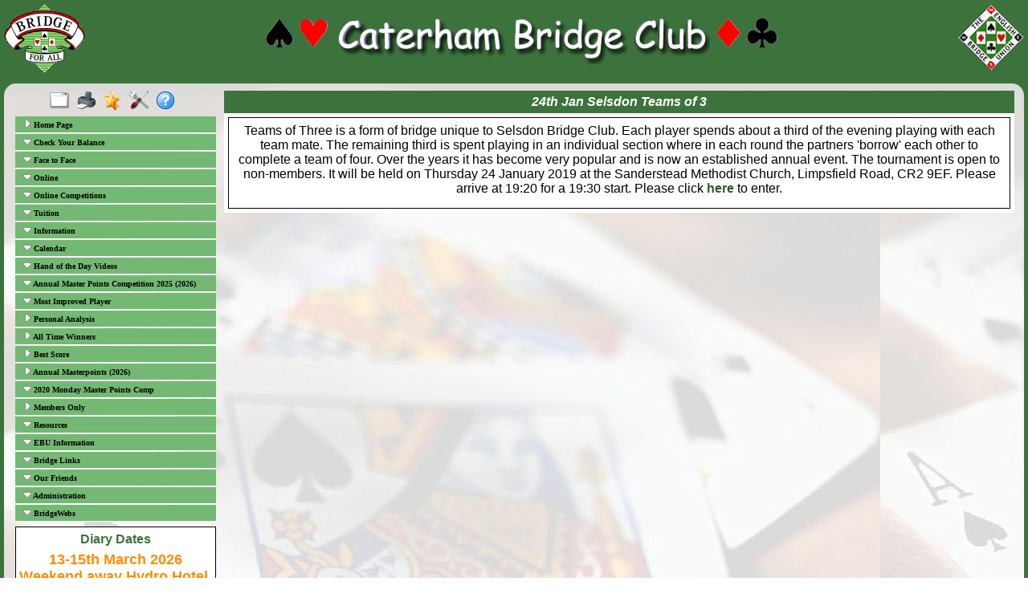

--- FILE ---
content_type: text/html
request_url: https://www.bridgewebs.com/caterham/page69.html
body_size: 12993
content:
<!DOCTYPE HTML>
<html xml:lang="en" lang="en">

<head>
<meta http-equiv="Content-Type" content="text/html; charset=iso-8859-1" />
<meta name="expires" content="tue, 01 Jun 2017 19:45:00 GMT" />
<meta name="robots" content="index,follow" />
<meta name="revisit-after" content="30 days" />
<meta name="keywords" content="bridge,club,bridge club,play bridge,learn bridge,bridge lessons,Caterham Bridge Club,Caterham, Surrey, England,surrey"/>
<meta name="viewport" content="width=device-width" />
<meta name="viewport" content="initial-scale=1.0" />
<meta name="description" content="Register to join our online bridge games. Gain masterpoints and improve your NGS. See upcoming events, results, club news and find out about learning to play with Caterham Bridge Club. " />
<meta name="verify-v1" content="N+IOkpOaynEuTKan8q3FKwac1IBjuygFJUWRwbLQG58=" />
<title>Caterham Bridge Club, Caterham, Surrey, England</title>
<link rel="stylesheet" type="text/css" href="/ckeditor_4.9.2/plugins/fontawesome/font-awesome/css/font-awesome.min.css" />
<link rel="stylesheet" type="text/css" href="https://code.jquery.com/ui/1.10.1/themes/base/jquery-ui.css" />
<link rel="stylesheet" type="text/css" href="/caterham/bwstyle_1058.css" />

<script type="text/javascript" src="https://code.jquery.com/jquery-2.1.4.min.js"></script>
<script type="text/javascript" src="https://code.jquery.com/ui/1.10.1/jquery-ui.js"></script>

<script type="text/javascript" src="/caterham/bwmenu_1646.js"></script>
<script type="text/javascript" src="/bwscript/bwoq15/jscript_bridgewebs.js" ></script>
<script type="text/javascript" src="/bwscript/bwoq15/jscript_bw.js" ></script>
<script type="text/javascript" src="/bwscript/bwoq15/jscript_calendar.js" ></script>
<script type="text/javascript" src="/bwscript/bwoq15/jscript_menu_modern_nav.js" ></script>
<script type="text/javascript" src="/bwscript/bwoq15/jscript_menu_view.js" ></script>
<script type="text/javascript" src="/bwscript/bwoq15/jscript_stat_counter.js" ></script>

<script type="text/javascript">
var bwhost = '.bridgewebs.com';
var club = 'caterham';
var col_dark = '#3c733c';
var col_darker = '#2e5a2e';
var col_pale = '#73b973';
var col_paler = '#add5ad';
var curr_pid = 'display_page69';
var menu_entries = 194;
var menu_menu_box1_bedge = '0px';
var menu_menu_box1_bg = '#73b973';
var menu_menu_box1_bord = '#888888';
var menu_menu_box1_bsize = '1px';
var menu_menu_box1_btype = 'solid';
var menu_menu_box1_pad = '4px';
var menu_menu_box1_shadow = 'none';
var menu_menu_box1_size = 'x-small';
var menu_menu_box1_text = '#000000';
var menu_menu_box2_bedge = '0px';
var menu_menu_box2_bg = '#add5ad';
var menu_menu_box2_bord = '#888888';
var menu_menu_box2_bsize = '1px';
var menu_menu_box2_btype = 'solid';
var menu_menu_box2_pad = '4px';
var menu_menu_box2_size = 'x-small';
var menu_menu_box2_text = '#000000';
var menu_menu_butt = '1px';
var menu_menu_effect = 'none';
var menu_menu_font = 'Andale Mono';
var menu_menu_position = 'down';
var menu_menu_prefix = 'menu_arrow';
var menu_menu_style = 'std';
var menu_menu_version = '';
var menu_menu_width = '250px';
var menu_menu_wrap = 'nowrap';
var menu_modern = '';
var menu_width = 270;
var pid = 'display_page69';
var release3 = '';
var sessid = '';
var stat_size = 0;
var stat_year = 0;
var viewport = 1;
var web_release = 'bwoq';
var web_release_club = 'bwoq';
var web_release_curr = 'bwoq';
var web_release_top = 'bwoq';
function bwInitFunctions ( )
{
   bwStatCounter ( );
   menuInit ( 0 );
}
</script>

<style type="text/css">

</style>

</head>
<body style=""  onload="bwLoad ( );" onresize="bwResize ( );"  >
<script>0</script>
<a name="top"></a>
<form id="main" name="main" action="/cgi-bin/bwoq/bw.cgi?club=caterham&amp;pid=display_page69" method="post" style="height:100%;min-height:100%" enctype="multipart/form-data">
<div id="popup_box" class="bwbox_popup"></div>
<div id="warning_message" style="height:30px;border:1px solid black;width:98%;margin:1px;padding:2px 10px;white-space:nowrap;display:none;background-color:#f4f4be">
</div>

<div class="bwbox_hidden">
<input type="hidden" id="hidden_club" name="hidden_club" value="caterham"/>
<input type="hidden" id="hidden_embed" name="hidden_embed" value=""/>
<input type="hidden" id="hidden_full" name="hidden_full" value=""/>
<input type="hidden" id="hidden_pid" name="hidden_pid" value="display_page69"/>
<input type="hidden" id="hidden_wd" name="hidden_wd" value=""/>
</div>

<div id="adaptaon" class="top_div ">
<div class="bwbox_top" id="bwbox_top">
	<div class="bwbox_body" id="bwbox_body">
		<div id="bwbox_banner" class="bwbox_banner">
<div class="bwbox_banner1" id="bwbox_banner1">
<div class="bwbox_banner2" id="bwbox_banner2">
<div style="display:flex;width:100%">
<div class="bwbox_banner_left  bwhide"><img id="bpic1" alt="" style="" src="/images/b4all_logo_small.gif" border="0" /></div>
<div align="center" class="bwbox_banner_center" style="display:flex;margin:auto;">
<div style="display:inline;align-items: center;align-content:center;"><img alt="Spade" title="Spade" class="bwbox_banner_enhance bwhide" src="/images/spade_d.gif" border="0" /><img alt="Heart" title="Heart" class="bwbox_banner_enhance bwhide" src="/images/heart_d.gif" border="0" />&nbsp;</div>
<div>
<div><img id="bpic2" alt="" style="max-width:468px;width:100%;" src="/caterham/caterham_name.gif" border="0" /></div>

</div>
<div>&nbsp;<img alt="Diamond" title="Diamond" class="bwbox_banner_enhance bwhide" src="/images/diamond_d.gif" border="0" /><img alt="Club" title="Club" class="bwbox_banner_enhance bwhide" src="/images/club_d.gif" border="0" /></div>
</div>
<div class="bwbox_banner_right bwhide"><img id="bpic3" alt="" style="" src="/images/ebu.gif" border="0" /></div>
</div>
</div>
</div>
</div>
		<div class="bwbox_bwpagebody1" id="bwbox_bwpagebody1">
			<div class="bwbox_bwpagebody2" id="bwpagebody">
				
				<div class="bwbox_main_both" id="bwbox_main_both"><div class="bwbox_main_left" id="bwbox_main_left">
<div class="bwbox_main_menu" id="bwbox_main_menu">
<div class="bwbox_main_menu1" id="bwbox_main_menu1a">
<div class="bwbox_leftmenu"><div style="display:flex;text-align:center;margin: 0 auto;width:100%"><div style="display:flex;text-align:center;margin: 0 auto;">
<a class="tbar2_btn tbar2_full" title="Full Screen" style="display:block;width:25px;text-align:center;" href="https://www.bridgewebs.com/cgi-bin/bwoq/bw.cgi?pid=display_home&amp;wd=1&amp;full=1&amp;club=caterham" ></a>
<a class="tbar2_btn tbar2_print" title="Print Page" style="display:block;width:25px;text-align:center;" href="/cgi-bin/bwoq/bw.cgi?pid=display_home&amp;wd=1&amp;print=1&amp;popt=publish&amp;full=1&amp;club=caterham"  target="print"></a>
<a class="tbar2_btn tbar2_bnew" title="Latest Enhancements" style="display:block;width:25px;text-align:center;" href="/cgi-bin/bwx/bw.cgi?pid=display_page13&club=bw"  target="bw"></a>
<a class="tbar2_btn tbar2_admin" title="Web Administration" style="display:block;width:25px;text-align:center;" href="https://www.bridgewebs.com/cgi-bin/bwoq/bw.cgi?pid=upload_menu&amp;wd=1&amp;club=caterham"  target="_top"></a>
<a class="tbar2_btn tbar2_help" title="Help" style="display:block;width:25px;text-align:center;" href="/guide"  target="help"></a>
</div></div></div>
<div class="bwbox_leftmenu"><div id="menubox" class="bwbox_menubox bwbox_menu_pos_down"></div></div>
</div>
<div class="bwbox_main_menu2" id="bwbox_main_menu1b">
<div class="bwbox_leftmenu"><div class="page_boxing_1_news"  id="bwbox_div_bulletin">

<table  id="bwbox_page_bulletin" border="0" cellspacing="0" width="100%">
<tr>
<td    class="page_title_1" >Diary Dates</td>
</tr>
<tr>
<td  class="page_text_1">
<table cellpadding="0" cellspacing="0" border="0" width="100%">
<tr>
<td ><p><strong style="font-size: large; font-family: Verdana, Geneva, sans-serif;"><span style="color:#000000;"></span></strong><a href="https://www.bridgewebs.com/cgi-bin/bwoq/bw.cgi?club=caterham&amp;pid=display_page228"><span style="color:#ff8c00;"><strong style="font-size: large; font-family: Verdana, Geneva, sans-serif;"><span style="font-size:large;">13-15th March 2026 Weekend away Hydro Hotel, Eastbourn</span>e</strong></span></a></p><p><strong style="font-size: large; font-family: Verdana, Geneva, sans-serif;"><span style="color:#000000;">3rd and 5th Feb Junior Squad Sim Pairs</span></strong><strong style="font-size: large; font-family: Verdana, Geneva, sans-serif;"><span style="color:#ffffff;"></span></strong></p><p> </p><p> </p></td>
</tr>
</table>
</td>
</tr>
</table>

</div></div>
<div class="bwbox_leftmenu"><div class="bwbox_release">
Release 2.19q
</div></div>
<div class="bwbox_leftmenu"><div style="padding:5px;text-align:center;">
<div title="For Mobile/Smart device use only" id="bwbox_desktop" class="bwbox_desktop" onClick="bwDesktop()"><a class="bwbox_desktop_a" id="bwbox_desktop_a" href="/cgi-bin/bwoq/bw.cgi?pid=display_home&amp;wd=1&amp;club=caterham" target="_top">Switch to Desktop</a></div>
</div></div>
<div class="bwbox_leftmenu"><div class="page_boxing_2_page"  id="bwbox_div_leftbox">

<table id="bwbox_page_leftbox" align="center" border="0" cellspacing="2"  width="100%">
<tr>
<td valign="top">
<div class="page_boxing_2_news"  id="1344678677">

<table  border="0" cellspacing="0" width="100%">
<tr>
<td    class="page_title_2" >Online Tuition - Learn Bridge & Improve Your Game</td>
</tr>
<tr>
<td  class="page_text_2">
<table cellpadding="0" cellspacing="0" border="0" width="100%">
<tr>
<td ><table width="100%">
<tr><td colspan="2" valign="top"><p><strong><em>Open to all</em></strong></p>
<p><a href="https://www.bridgewebs.com/cgi-bin/bwoq/bw.cgi?club=caterham&amp;pid=display_page110&amp;sessid=413593168609919"><span style="color:#006400;"></span></a><a href="https://www.bridgewebs.com/cgi-bin/bwoq/bw.cgi?club=caterham&amp;pid=display_page110&amp;sessid=413593168609919"><span style="color:#006400;"><strong>Beginning Bridge Course</strong></span></a></p>
<p>- Sign up for more info</p>
<p><a href="https://www.bridgewebs.com/cgi-bin/bwoq/bw.cgi?club=caterham&amp;pid=display_page122&amp;sessid=318345933756313"><strong><span style="color:#006400;">Private Partnership Tuition - Tues, Wed, Thurs</span></strong></a></p>
<p><strong><span style="color:#006400;"></span></strong>- Review an entire session or hands of your choice with Tony. 1 or 2 pairs.</p>
<p><img alt="http://www.ebu.co.uk/bridgeshop/shopimages/duplimatecards.jpg" height="157" src="http://www.ebu.co.uk/bridgeshop/shopimages/duplimatecards.jpg" width="212" /></p>
</td></tr>
</table></td>
</tr>
</table>
</td>
</tr>
</table>

</div>
</td>
</tr>
</table>

</div></div>
<div class="bwbox_leftmenu"><div id="stat_counter">
<table title="For a complete daily analysis, see Administration - Site Statistics" border="0" cellspacing="0" align="center">
<tr>
<td>
<table border="0" cellspacing="2" align="center">
<tr>
<td align="center" class="counter_style">0</td>
<td align="center" class="counter_style">0</td>
<td align="center" class="counter_style">0</td>
<td align="center" class="counter_style">0</td>
<td align="center" class="counter_style">0</td>
<td align="center" class="counter_style">0</td>
</tr>
</table>
</td>
</tr>
<tr>
<td class="counter_msg">Pages viewed in 2026</td>
</tr>
</table>
</div></div>
</div>
</div>
</div>
<div class="bwbox_main_right" id="bwbox_main_right">
<div class="bwbox_main_right_box" id="bwbox_main_right_box">
<div class="header_style">24th Jan Selsdon Teams of 3</div>
<div class="news_column3">
<div class="page_boxing_1_page" >

<table id="bwbox_page_page69" align="center" border="0" cellspacing="2"  width="100%">
<tr>
<td valign="top">
<div class="page_boxing_1_news"  id="1539630200">

<table  border="0" cellspacing="0" width="100%">
<tr>
<td  class="page_text_1">
<table cellpadding="0" cellspacing="0" border="0" width="100%">
<tr>
<td ><table width="100%">
<tr><td colspan="2" valign="top"><p>Teams of Three is a form of bridge unique to Selsdon Bridge Club. Each player spends about a third of the evening playing with each team mate. The remaining third is spent playing in an individual section where in each round the partners &#39;borrow&#39; each other to complete a team of four. Over the years it has become very popular and is now an established annual event. The tournament is open to non-members.&nbsp;It will be held on Thursday 24 January 2019 at the&nbsp;Sanderstead Methodist Church, Limpsfield Road, CR2 9EF. Please arrive at 19:20 for a 19:30 start. Please click <a href="/cgi-bin/bwom/bw.cgi?club=selsdon&amp;pid=display_page41&amp;sessid=370289400414383">here</a> to enter.</p>
</td></tr>
</table></td>
</tr>
</table>
</td>
</tr>
</table>

</div>
</td>
</tr>
</table>

</div>
</div>
</div>
</div></div>
			</div>
		</div>
		<div class="bwbox_footer">
This site is built with <a  href="https://www.bridgewebs.com" target="_blank"><span class="bwbox_footer_link"><b>BridgeWebs</b></span></a>, the easy web solution.

</div>
	</div>
</div>

</div>
</form>
</body>

</html>


--- FILE ---
content_type: text/javascript
request_url: https://www.bridgewebs.com/caterham/bwmenu_1646.js
body_size: 22696
content:
var menu_data_json = '{"opts":{"numbers":0,"color":"#3c733c"},"std":[["1","1","Administration"],["2","1","Results Administration","upload_results"],["2","1","Web Administration","upload_login_page"],["2","1","Site Statistics","display_statistics"],["1","1","BridgeWebs"],["2","1","BridgeWebs News","display_bridgewebs"],["2","1","Index of Clubs","display_clubs"]],"admin":[["upload_menu","","void"],["upload_pages","display_home",""],["upload_pages","display_page132",""],["upload_pages","display_page51",""],["upload_pages","display_page177",""],["upload_pages","display_page228",""],["upload_pages","display_page84",""],["upload_pages","display_page159",""],["upload_pages","display_page105",""],["upload_pages","display_page106",""],["upload_pages","display_page162",""],["upload_pages","display_page166",""],["upload_pages","display_page175",""],["upload_pages","display_page176",""],["upload_pages","display_page179",""],["upload_pages","display_page107",""],["upload_competitions","table_competitions_303","item"],["upload_pages","display_page137",""],["upload_pages","display_page108",""],["upload_pages","display_page119",""],["upload_pages","display_page189",""],["upload_pages","display_page190",""],["upload_pages","display_page186",""],["upload_pages","display_page184",""],["upload_pages","display_page183",""],["upload_pages","display_page181",""],["upload_pages","display_page168",""],["upload_pages","display_page167",""],["upload_pages","display_page161",""],["upload_pages","display_page160",""],["upload_pages","display_page154",""],["upload_pages","display_page150",""],["upload_pages","display_page144",""],["upload_pages","display_page138",""],["upload_pages","display_page134",""],["upload_pages","display_page130",""],["upload_pages","display_page128",""],["upload_pages","display_page126",""],["upload_pages","display_page117",""],["upload_competitions","table_competitions_294","item"],["upload_competitions","table_competitions_290","item"],["upload_competitions","table_competitions_287","item"],["upload_competitions","table_competitions_284","item"],["upload_competitions","table_competitions_281","item"],["upload_competitions","table_competitions_279","item"],["upload_competitions","table_competitions_275","item"],["upload_competitions","table_competitions_269","item"],["upload_competitions","table_competitions_264","item"],["upload_competitions","table_competitions_260","item"],["upload_competitions","table_competitions_261","item"],["upload_competitions","table_competitions_249","item"],["upload_competitions","table_competitions_250","item"],["upload_competitions","table_competitions_246","item"],["upload_competitions","table_competitions_245","item"],["upload_competitions","table_competitions_236","item"],["upload_competitions","table_competitions_239","item"],["upload_competitions","table_competitions_233","item"],["upload_competitions","table_competitions_109","item"],["upload_competitions","table_competitions_292","item"],["upload_competitions","table_competitions_291","item"],["upload_competitions","table_competitions_288","item"],["upload_competitions","table_competitions_285","item"],["upload_competitions","table_competitions_280","item"],["upload_competitions","table_competitions_282","item"],["upload_competitions","table_competitions_276","item"],["upload_competitions","table_competitions_271","item"],["upload_competitions","table_competitions_270","item"],["upload_competitions","table_competitions_265","item"],["upload_competitions","table_competitions_262","item"],["upload_competitions","table_competitions_259","item"],["upload_competitions","table_competitions_252","item"],["upload_competitions","table_competitions_251","item"],["upload_competitions","table_competitions_244","item"],["upload_competitions","table_competitions_247","item"],["upload_competitions","table_competitions_242","item"],["upload_competitions","table_competitions_237","item"],["upload_competitions","table_competitions_235","item"],["upload_competitions","table_competitions_110","item"],["upload_competitions","table_competitions_296","item"],["upload_competitions","table_competitions_295","item"],["upload_competitions","table_competitions_289","item"],["upload_competitions","table_competitions_286","item"],["upload_competitions","table_competitions_283","item"],["upload_competitions","table_competitions_278","item"],["upload_competitions","table_competitions_277","item"],["upload_competitions","table_competitions_273","item"],["upload_competitions","table_competitions_272","item"],["upload_competitions","table_competitions_266","item"],["upload_competitions","table_competitions_263","item"],["upload_competitions","table_competitions_258","item"],["upload_competitions","table_competitions_253","item"],["upload_competitions","table_competitions_254","item"],["upload_competitions","table_competitions_248","item"],["upload_competitions","table_competitions_243","item"],["upload_competitions","table_competitions_240","item"],["upload_competitions","table_competitions_238","item"],["upload_competitions","table_competitions_234","item"],["upload_competitions","table_competitions_111","item"],["upload_pages","display_page31",""],["upload_pages","display_page131",""],["upload_pages","display_page122",""],["upload_pages","display_page110",""],["upload_pages","display_page210",""],["upload_menu","","void"],["upload_where","display_where","where"],["upload_where","display_location","location"],["upload_pages","display_page3",""],["upload_pages","display_page112",""],["upload_pages","display_page113",""],["upload_pages","display_page56",""],["upload_pages","display_page55",""],["upload_pages","display_page64",""],["upload_pages","display_page6",""],["upload_calendar","display_future","list"],["upload_calendar","display_past","list"],["upload_pages","display_page136",""],["upload_pages","display_page85",""],["upload_pages","display_page135",""],["upload_competitions","table_competitions_304","item"],["upload_competitions","table_competitions_310","item"],["upload_competitions","table_competitions_309","item"],["upload_competitions","table_competitions_101","item"],["upload_docs","docs_Tandridge Academic Support for Kenya Newsletter 9 2.docx","docs_Tandridge Academic Support for Kenya Newsletter 9 2.docx"],["upload_competitions","table_competitions_302","item"],["upload_competitions","table_competitions_256","item"],["upload_competitions","table_competitions_218","item"],["upload_competitions","table_competitions_212","item"],["upload_competitions","table_competitions_211","item"],["upload_competitions","table_competitions_226","item"],["upload_competitions","table_competitions_108","item"],["upload_competitions","table_competitions_216","item"],["upload_competitions","table_competitions_106","item"],["upload_competitions","table_competitions_229","item"],["upload_competitions","table_competitions_219","item"],["upload_competitions","table_competitions_230","item"],["upload_competitions","table_competitions_231","item"],["upload_competitions","table_competitions_307","item"],["upload_competitions","table_competitions_210","item"],["upload_competitions","table_competitions_220","item"],["upload_competitions","table_competitions_214","item"],["upload_competitions","table_competitions_215","item"],["upload_competitions","table_competitions_103","item"],["upload_competitions","table_competitions_213","item"],["upload_competitions","table_competitions_221","item"],["upload_pages","display_page152",""],["upload_pages","display_page17",""],["upload_pages","display_page83",""],["upload_pages","display_page74",""],["upload_pages","display_page24",""],["upload_pages","display_page23",""],["upload_menu","display_recent","void"],["upload_pages","display_page16",""],["upload_pages","display_page18",""],["upload_competitions","table_competitions_105","item"],["upload_competitions","table_competitions_255","item"],["upload_competitions","table_competitions_107","item"],["upload_competitions","table_competitions_217","item"],["upload_competitions","table_competitions_222","item"],["upload_membership","display_messages",""],["upload_menu","","void"],["upload_docs","docs_Card 1club version.pdf","docs_Card 1club version.pdf"],["upload_pages","display_page68",""],["upload_docs","docs_Caterham Beginning Bridge Summary.pdf","docs_Caterham Beginning Bridge Summary.pdf"],["upload_pages","display_page2",""],["upload_pages","display_page1",""],["upload_pages","display_page14",""],["upload_pages","display_page230",""],["upload_pages","display_page4",""],["upload_pages","display_page8",""],["upload_pages","display_page5",""],["upload_docs","docs_Red Suit Transfers.pdf","docs_Red Suit Transfers.pdf"],["upload_menu","","void"],["upload_docs","docs_CDH over 1NT.pdf","docs_CDH over 1NT.pdf"],["upload_pages","display_page115",""],["upload_docs","docs_Doubles Updated.pdf","docs_Doubles Updated.pdf"],["upload_docs","docs_Preemptive Bidding.pdf","docs_Preemptive Bidding.pdf"],["upload_docs","docs_Sally Brock 1NT with 5 Card Majors.doc","docs_Sally Brock 1NT with 5 Card Majors.doc"],["upload_menu","","void"],["upload_menu","display_ebunews","void"],["upload_menu","display_ebubest","void"],["upload_menu","display_ebulaws","void"],["upload_menu","display_announcing","void"],["upload_docs","docs_Better Behavior at Bridge.pdf","docs_Better Behavior at Bridge.pdf"],["upload_pages","display_links",""],["upload_pages","display_page143",""],["upload_menu","","void"],["upload_pages","display_page12",""],["upload_pages","display_page13",""]],"colors":{"col_paler":"#add5ad","col_pale":"#73b973","col_darker":"#2e5a2e","col_dark":"#3c733c"},"entries":[["1","1"],["1","2","Home Page","display_home"],["1","3","Check Your Balance","display_page132"],["2","4","Balance to 01 September 2023","display_page51"],["1","5","Face to Face","display_page177"],["2","6","13th-15th March Eastborne Weekend","display_page228"],["1","7","Online","display_page84"],["2","8","Hand Review Link","display_page159"],["2","9","Caterham Online Registration","display_page105"],["2","10","BBO Instructions","display_page106"],["2","11","BBO Chat Manager Video","display_page162"],["2","12","Disclosure of System Video","display_page166"],["2","13","Convention Card Video","display_page175"],["2","14","Balance Checker Video","display_page176"],["2","15","NGS Video","display_page179"],["2","16","Online Teams League","display_page107"],["2","17","20232&#47;3 Thursday players","table_competitions_303"],["3","18","Results","display_page137"],["2","19","FAQ","display_page108"],["1","20","Online Competitions","display_page119"],["2","21","Most Improved November 2021","display_page189"],["2","22","Most Improved October 2021","display_page190"],["2","23","Most Improved September 2021","display_page186"],["2","24","Most Improved August 2021","display_page184"],["2","25","Most Improved July 2021","display_page183"],["2","26","Most Improved June 2021","display_page181"],["2","27","Most improved May 2021","display_page168"],["2","28","Most improved April","display_page167"],["2","29","Most Improved March","display_page161"],["2","30","Most Improved February","display_page160"],["2","31","Most Improved January","display_page154"],["2","32","Most Improved December","display_page150"],["2","33","Most Improved November","display_page144"],["2","34","Most Improved October","display_page138"],["2","35","Most Improved September","display_page134"],["2","36","Most Improved August","display_page130"],["2","37","Most Improved July","display_page128"],["2","38","Most Improved June","display_page126"],["2","39","Most Improved May","display_page117"],["2","40","Monthly Best Score December 2021","table_competitions_294"],["2","41","Monthly Best Score November 2021","table_competitions_290"],["2","42","Monthly Best Score October 2021","table_competitions_287"],["2","43","Monthly Best Score September 2021","table_competitions_284"],["2","44","Monthly Best Score August 2021","table_competitions_281"],["2","45","Monthly Best Score July 2021","table_competitions_279"],["2","46","Monthly Best Score June 2021","table_competitions_275","calendar.cgi"],["2","47","Monthly Best Score May 2021","table_competitions_269"],["2","48","Monthly Best Score April","table_competitions_264","calendar.cgi"],["2","49","Monthly Best Score February","table_competitions_260","calendar.cgi"],["2","50","Monthly Best Score January","table_competitions_261","calendar.cgi"],["2","51","Monthly Best Score December","table_competitions_249","calendar.cgi"],["2","52","Monthly Best Score November","table_competitions_250","calendar.cgi"],["2","53","Monthly Best Score October","table_competitions_246","calendar.cgi"],["2","54","Monthly Best Score September","table_competitions_245","calendar.cgi"],["2","55","Monthly Best Score August","table_competitions_236","calendar.cgi"],["2","56","Monthly Best Score July","table_competitions_239","calendar.cgi"],["2","57","Monthly Best Score June","table_competitions_233","calendar.cgi"],["2","58","Monthly Best Score May","table_competitions_109","calendar.cgi"],["2","59","Monthly Most Masterpoints December 2021","table_competitions_292","calendar.cgi"],["2","60","Monthly Most Masterpoints November 2021","table_competitions_291","calendar.cgi"],["2","61","Monthly Most Masterpoints October 2021","table_competitions_288","calendar.cgi"],["2","62","Monthly Most Masterpoints September 2021","table_competitions_285","calendar.cgi"],["2","63","Monthly Most Masterpoints August 2021","table_competitions_280","calendar.cgi"],["2","64","Monthly Most Masterpoints July 2021","table_competitions_282","calendar.cgi"],["2","65","Monthly Most Masterpoints June 2021","table_competitions_276","calendar.cgi"],["2","66","Monthly Most Masterpoints May 2021","table_competitions_271","calendar.cgi"],["2","67","Monthly Most Masterpoints April","table_competitions_270","calendar.cgi"],["2","68","Monthly Most Masterpoints March","table_competitions_265","calendar.cgi"],["2","69","Monthly Most Masterpoints February","table_competitions_262","calendar.cgi"],["2","70","Monthly Most Masterpoints January","table_competitions_259","calendar.cgi"],["2","71","Monthly Most Masterpoints December","table_competitions_252","calendar.cgi"],["2","72","Monthly Most Masterpoints November","table_competitions_251","calendar.cgi"],["2","73","Monthly Most Masterpoints October","table_competitions_244","calendar.cgi"],["2","74","Monthly Most Masterpoints September","table_competitions_247","calendar.cgi"],["2","75","Monthly Most Masterpoints August","table_competitions_242","calendar.cgi"],["2","76","Monthly Most Masterpoints July","table_competitions_237","calendar.cgi"],["2","77","Monthly Most Masterpoints June","table_competitions_235","calendar.cgi"],["2","78","Monthly Most Masterpoints May","table_competitions_110","calendar.cgi"],["2","79","Best Score 5 Partners December 2021","table_competitions_296","calendar.cgi"],["2","80","Best Score 5 Partners November 2021","table_competitions_295","calendar.cgi"],["2","81","Best Score 5 Partners October 2021","table_competitions_289","calendar.cgi"],["2","82","Best Score 5 Partners September 2021","table_competitions_286","calendar.cgi"],["2","83","Best Score 5 Partners August 2021","table_competitions_283","calendar.cgi"],["2","84","Best Score 5 Partners July 2021","table_competitions_278","calendar.cgi"],["2","85","Best Score 5 Partners June 2021","table_competitions_277","calendar.cgi"],["2","86","Best Score 5 Partners May 2021","table_competitions_273"],["2","87","Best Score 5 Partners April","table_competitions_272"],["2","88","Best Score 5 Partners March","table_competitions_266"],["2","89","Best Score 5 Partners February","table_competitions_263"],["2","90","Best Score 5 Partners January","table_competitions_258"],["2","91","Best Score 5 Partners December","table_competitions_253","calendar.cgi"],["2","92","Best Score 5 Partners November","table_competitions_254","calendar.cgi"],["2","93","Best Score 5 Partners October","table_competitions_248","calendar.cgi"],["2","94","Best Score 5 Partners September","table_competitions_243","calendar.cgi"],["2","95","Best Score 5 Partners August","table_competitions_240","calendar.cgi"],["2","96","Best Score 5 Partners July","table_competitions_238","calendar.cgi"],["2","97","Best Score 5 Partners June","table_competitions_234","calendar.cgi"],["2","98","Best Score 5 Partners May","table_competitions_111","calendar.cgi"],["1","99","Tuition","display_page31"],["2","100","Bitesize 1hr Lessons","display_page131"],["2","101","Partnership Coaching","display_page122"],["2","102","Beginning Bridge","display_page110"],["2","103","Back to bridge refresher course","display_page210"],["1","104","Information"],["2","105","Where &amp; When","display_where"],["2","106","How to Find Us","display_location"],["2","107","Contact Us","display_page3"],["2","108","Poll","display_page112"],["2","109","Play Saturday","display_page113"],["2","110","Membership","display_page56"],["2","111","GDPR","display_page55"],["2","112","GPDR Form","display_page64"],["2","113","Our Charity","display_page6"],["1","114","Calendar","display_future"],["2","115","Results Calendar","display_past"],["1","116","Hand of the Day Videos","display_page136"],["2","117","Hand of the Day Archive 2","display_page85"],["2","118","Hand of the Day Archive 1","display_page135"],["1","119","Annual Master Points Competition 2025 (2026)","table_competitions_304"],["2","120","Annual Master Points Competition 2024","table_competitions_310"],["2","121","Annual Master Points Competition 2023","table_competitions_309"],["2","122","Annual Master Points Competition (2022)","table_competitions_101","calendar.cgi"],["2","123","Tandridge Academic Support for Kenya Newsletter 9 (2)","docs_Tandridge Academic Support for Kenya Newsletter 9 2.docx","calendar.cgi"],["2","124","2023 Monday Master Points Comp (2020) (Copy)","table_competitions_302","calendar.cgi"],["3","125","2022 Monday Master Points Comp (2020)","table_competitions_256"],["3","126","2019 Monday Master Points Comp (2019)","table_competitions_218"],["3","127","2018 Monday Master Points Comp (2021)","table_competitions_212"],["3","128","2017 Monday Master Points Comp (2019)","table_competitions_211"],["3","129","2016 Monday Master Points Comp","table_competitions_226"],["2","130","Monday Afternoon Master Points Competition","table_competitions_108","calendar.cgi"],["2","131","Tuesday Annual Master Points Competition (2026)","table_competitions_216"],["2","132","2019 Tuesday Master Points Comp (2018)","table_competitions_106","calendar.cgi"],["2","133","2018 Tuesday Annual Master Points Competition (2017) (Copy)","table_competitions_229"],["2","134","2017 Tuesday Annual Master Points Competition (2017)","table_competitions_219"],["2","135","Wednesday Morning Annual Masterpoint Competition (2026)","table_competitions_230"],["2","136","2019 Wednesday Morning Annual Masterpoint Competition (2025)","table_competitions_231"],["2","137","2024 Wednesday Masterpoint Comp","table_competitions_307"],["2","138","Wednesday Annual Masterpoint Competition (2026)","table_competitions_210"],["2","139","2023 Wednesday Masterpoint Comp (2025)","table_competitions_220"],["2","140","2018 Wednesday Masterpoint Comp (2024)","table_competitions_214"],["2","141","2017 Wednesday Masterpoint Comp (2023)","table_competitions_215"],["2","142","Thursday Annual Masterpoints Competition (2026)","table_competitions_103","calendar.cgi"],["2","143","2019 Thursday Masterpoints Comp (2025)","table_competitions_213"],["2","144","2018 Thursday Masterpoints Comp (2024)","table_competitions_221"],["1","145","Most Improved Player","display_page152"],["2","146","Most Improved Player 2020","display_page17"],["2","147","Most Improved Player 2019","display_page83"],["2","148","Most Improved Player 2018","display_page74"],["2","149","Most Improved Player 2017","display_page24"],["2","150","Most Improved Player 2016","display_page23"],["1","151","Personal Analysis","display_recent"],["1","152","All Time Winners","display_page16"],["1","153","Best Score","display_page18"],["1","154","Annual Masterpoints (2026)","table_competitions_105","calendar.cgi"],["1","155","2020 Monday Master Points Comp","table_competitions_255","calendar.cgi"],["2","156","2019 Annual Masterpoints","table_competitions_107","calendar.cgi"],["2","157","2018 Annual Masterpoints","table_competitions_217"],["2","158","2017 Annual Masterpoints","table_competitions_222"],["1","159","Members Only","display_messages"],["1","160","Resources"],["2","161","Card 1club version","docs_Card 1club version.pdf"],["2","162","Alerting and Announcing Summary","display_page68"],["2","163","Caterham Beginning Bridge Summary","docs_Caterham Beginning Bridge Summary.pdf"],["2","164","Tony&#39;s Top Ten Tips","display_page2"],["2","165","Bridge Library","display_page1"],["2","166","Suit Divisions","display_page14"],["2","167","Bridge Master Declarer play","display_page230"],["2","168","Articles","display_page4"],["2","169","The Director","display_page8"],["2","170","Really Easy Bridge","display_page5"],["2","171","Red Suit Transfers","docs_Red Suit Transfers.pdf"],["2","172","Overcalls after a 1NT opening"],["2","173","CDH over 1NT","docs_CDH over 1NT.pdf"],["2","174","NGS - Brief Introduction","display_page115"],["2","175","Doubles Updated","docs_Doubles Updated.pdf"],["2","176","Preemptive Bidding","docs_Preemptive Bidding.pdf"],["2","177","Sally Brock 1NT with 5 Card Majors","docs_Sally Brock 1NT with 5 Card Majors.doc"],["1","178","EBU Information"],["2","179","EBU News","display_ebunews"],["2","180","Best Behaviour","display_ebubest"],["2","181","EBU Law Changes 2008","display_ebulaws"],["2","182","EBU Announcing Rules","display_announcing"],["2","183","Best Behaviour at Bridge","docs_Better Behavior at Bridge.pdf"],["1","184","Bridge Links","display_links"],["2","185","TASK in The Telegraph","display_page143"],["1","186","Our Friends"],["2","187","Accelerated Motor Repairs","display_page12"],["2","188","Progress HR","display_page13"]],"theme":{"menu_box1_bedge":"0px","menu_box1_bg":"#73b973","menu_version":"","menu_style":"std","menu_position":"down","menu_box2_size":"x-small","menu_effect":"none","menu_box2_pad":"4px","menu_wrap":"nowrap","menu_box1_shadow":"none","menu_box2_bsize":"1px","menu_box1_bord":"#888888","menu_box2_text":"#000000","menu_prefix":"menu_arrow","menu_font":"Andale Mono","menu_box1_btype":"solid","menu_box1_bsize":"1px","menu_box2_bord":"#888888","menu_box1_text":"#000000","menu_box2_btype":"solid","menu_butt":"1px","menu_box2_bedge":"0px","menu_box2_bg":"#add5ad","menu_width":"250px","menu_box1_size":"x-small","menu_box1_pad":"4px"}}';
